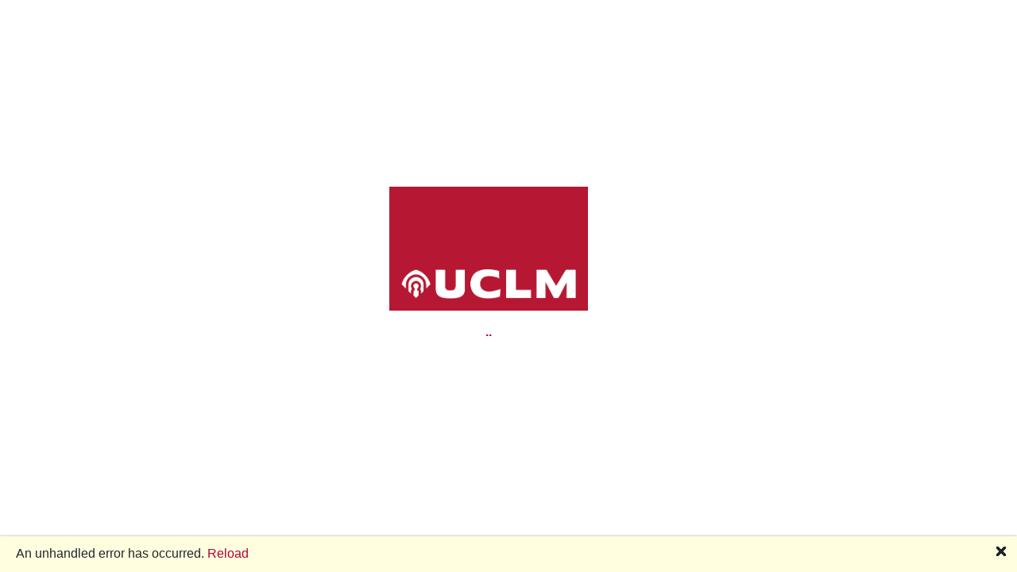

--- FILE ---
content_type: text/css
request_url: https://planea.apps.uclm.es/css/app.css
body_size: 1397
content:
.card-header-contenedor {
    background: #847f9c !important;
    color: #FFF !important;
}

.card-header-linea {
    background: #84a9b1 !important;
    color: #FFF !important;
}

.card-green-water {
    border: 1px solid #84a9b1 !important;
    border-radius: .25rem !important;
}

    .card-green-water > .card-header {
        background: #84a9b1 !important;
        color: #FFF !important;
        font-weight: 600 !important;
    }

.card-blue-dark {
    border: 1px solid #7063ab !important;
    border-radius: .25rem !important;
}

    .card-blue-dark > .card-header {
        background: #7063ab !important;
        color: #FFF !important;
        font-weight: 600 !important;
    }


.draggable, .drop-target {
    transition: all 0.2s ease;
}

.draggable {
    background-color: #b30033;
    color: #ffffff;
    border-radius: 5px;
    cursor: move;
    box-shadow: none;
    transition: background-color 0.2s, box-shadow 0.2s;
    width: 4rem;
    text-align: center;
}
 
.drag.drag-active > .draggable {
    background-color: #78AAD1;
    color: #ffffff;
    font-size: 1.1em;
    box-shadow: 5px 5px 15px rgba(0,0,0,0.2);
}

.drag[disable="true"] {
    pointer-events: none; /* Deshabilita todos los eventos del ratón */
    opacity: 0.5;
    cursor: not-allowed;
}

.drop-target {
    padding-top: 0.2em;
    padding-bottom: 0.2em;
    border-radius: 5px; /* Común para todos los estados */
    transition: background-color 0.3s, border 0.3s, opacity 0.3s; /* Común para todos los estados */
    cursor: pointer; /* Predeterminado, cambiará en estados inválidos */
}

    .drop[disable="true"] {
        pointer-events: none; /* Deshabilita todos los eventos del ratón */
        opacity: 0.5;
        cursor: not-allowed;
    }

.drop {
    display: flex;
    justify-content: center;
}

.drop.drop-active > .drop-target {
    background-color: #b5e2b2;
    opacity: 0.5;
    border: 3px dashed #35CD3F;
}

.drop.drop-invalid > .drop-target {
    background-color: #f5c2c7;
    opacity: 0.5;
    border: 3px dashed #FF1127;
}
    .drop.drop-active > .drop-target::before,
    .drop.drop-invalid > .drop-target::before {
        font-family: "Font Awesome 6 Free"; /* Asegúrate de tener la familia correcta */
        font-weight: 900; /* Necesario para los iconos sólidos */
        display: flex;
        justify-content: center;
        align-items: center; /* Añadir esta línea para centrar verticalmente */
        font-size: 1.5rem;
        color: inherit; /* Hereda el color del contenedor si es necesario */
        width: 100%; /* Ocupa todo el ancho del contenedor */
    }

.drop.drop-active > .drop-target::before {
    content: "\f058"; /* Icono correcto (check) */
    color: green;
}

.drop.drop-invalid > .drop-target::before {
    font-family: "Font Awesome 6 Free"; /* Cambio de familia para demostración, ajusta según el icono deseado */
    font-weight: 400; /* Peso para la familia Brands */
    content: "\f057"; /* Icono incorrecto (times) */
    color: red;
}

.drop.drop-active > .drop-target > [draggable="true"] {
    visibility: hidden;
}
.drop.drop-invalid > .drop-target > [draggable="true"] {
    visibility: hidden;
}

.fs-xs {
    font-size: 0.8em;
}

.fs-sm {
    font-size: 0.9em;
}

.fs-md {
    font-size: 1.1em;
}

.fs-lg {
    font-size: 1.3em;
}

.fs-xl {
    font-size: 1.6em;
}

.rz-paginator.rz-align-center {
    border-top: 1px solid #dadfe2;
}


--- FILE ---
content_type: text/css
request_url: https://planea.apps.uclm.es/Planea.Client.styles.css
body_size: 3102
content:
/* /Pages/Guia/Gestion/Detalle/GestionGuiaValidacion.razor.rz.scp.css */
/* /Pages/Guia/Gestion/Detalle/GestionGuiaWebPage.razor.rz.scp.css */
/* /Pages/Guia/Shared/Apdo01DatosGenerales/DatosGeneralesWeb.razor.rz.scp.css */
.info-box[b-74wesf722d] {
    background-color: #eaeaea;
    border-radius: 10px;
    padding: 20px 20px 0px 20px;
    margin-bottom: 20px;
}

.info-box h2[b-74wesf722d] {
    color: #9c1c1c;
    display: flex;
    align-items: center;
    font-size: 1.7rem;
}

.info-box h2 i[b-74wesf722d] {
    margin-right: 10px;
    font-size: 1.7rem;
}

a[b-74wesf722d] {
    color: #9c1c1c;
    text-decoration: none;
    transition: color 0.3s;
}

a:hover[b-74wesf722d] {
    color: #7b1515;
}

.info-box p i[b-74wesf722d] {
    color: #9c1c1c;
    margin-right: 10px;
    width: 18px;
}
/* /Pages/Guia/Shared/Apdo02Profesorado/GuiaProfesoradoDatosTutoriaWeb.razor.rz.scp.css */
.professor-card[b-hht4fxuju5] {
    background-color: #fff;
    border-radius: 10px;
    padding: 10px;
    box-shadow: 0 4px 8px rgba(0, 0, 0, 0.2);
}

.professor-card h5[b-hht4fxuju5] {
    color: #9c1c1c;
    display: flex;
    align-items: center;
    margin-bottom: 15px;
}

.professor-card h5 i[b-hht4fxuju5] {
    margin-right: 10px;
}

.professor-card p i[b-hht4fxuju5] {
    color: #9c1c1c;
    margin-right: 10px;
    width: 18px;
}
/* /Pages/Guia/Shared/Apdo02Profesorado/GuiaProfesoradoObservacionesWeb.razor.rz.scp.css */
/* /Pages/Guia/Shared/Apdo02Profesorado/GuiaProfesoradoWeb.razor.rz.scp.css */
.professor-card[b-507nri10vi] {
    background-color: #fff;
    border-radius: 10px;
    padding: 20px;
    margin-bottom: 20px;
    box-shadow: 0 4px 8px rgba(0, 0, 0, 0.2);
}

    .professor-card h3[b-507nri10vi] {
        color: #9c1c1c;
        display: flex;
        align-items: center;
        margin-bottom: 15px;
    }

        .professor-card h3 i[b-507nri10vi] {
            margin-right: 10px;
        }

    .professor-card p i[b-507nri10vi] {
        color: #9c1c1c;
        margin-right: 10px;
    }
/* /Pages/Guia/Shared/Apdo03RequisitosPrevios/RequisitosPreviosWeb.razor.rz.scp.css */
/* /Pages/Guia/Shared/Apdo06Temario/GuiaTemarioForm.razor.rz.scp.css */
/* /Pages/Guia/Shared/Apdo06Temario/GuiaTemarioWeb.razor.rz.scp.css */
ul[b-obzm1vttbo] {
    list-style: none;
    padding: 0;
    margin: 0;
}

    ul li[b-obzm1vttbo] {
        position: relative;
        padding: 0.5rem 20px;
        margin: 0.5rem 0.75rem;
        background-color: #e3e3e3;
        border-radius: 1rem;
        box-shadow: 0 4px 6px rgba(0, 0, 0, 0.1);
    }

    ul ul li[b-obzm1vttbo] {
        background-color: #ccc;
        padding-left: 20px;
    }
/* /Pages/Guia/Shared/Apdo07ActividadesFormativas/GuiaActividadesFormativasForm.razor.rz.scp.css */
/* /Pages/Guia/Shared/Apdo07ActividadesFormativas/GuiaActividadesFormativasListado.razor.rz.scp.css */
/* /Pages/Guia/Shared/Apdo07ActividadesFormativas/GuiaActividadesFormativasWeb.razor.rz.scp.css */
/* /Pages/Guia/Shared/Apdo08CriteriosEvaluacionObservaciones/GuiaCriteriosEvaluacionObservacionesForm.razor.rz.scp.css */
/* /Pages/Guia/Shared/Apdo08CriteriosEvaluacion/GuiaCriteriosEvaluacionForm.razor.rz.scp.css */
/* /Pages/Guia/Shared/Apdo08CriteriosEvaluacion/GuiaCriteriosEvaluacionListado.razor.rz.scp.css */
/* /Pages/Guia/Shared/Apdo09Bibliografia/GuiaBibliografiaWeb.razor.rz.scp.css */
/* /Pages/Guia/Web/GuiaWebPage.razor.rz.scp.css */
.info-box[b-i5m4dw5j1d] {
    background-color: #eaeaea;
    border-radius: 10px;
    padding: 20px;
    margin-bottom: 20px;
}

    .info-box h2[b-i5m4dw5j1d] {
        color: #9c1c1c;
        display: flex;
        align-items: center;
        font-size: 1.7rem;
    }

        .info-box h2 i[b-i5m4dw5j1d] {
            margin-right: 10px;
            font-size: 1.7rem;
        }
a[b-i5m4dw5j1d] {
    color: #9c1c1c;
    text-decoration: none;
    transition: color 0.3s;
}

    a:hover[b-i5m4dw5j1d] {
        color: #7b1515;
    }

.info-box p i[b-i5m4dw5j1d] {
    color: #9c1c1c;
    margin-right: 10px;
}
/* /Pages/Shared/ProfesoresListado.razor.rz.scp.css */
/* /Pages/Usuario/Mtto/UsuarioForm.razor.rz.scp.css */
/* /Shared/MainLayout.razor.rz.scp.css */
.page[b-537gg57ng8] {
    position: relative;
    display: flex;
    flex-direction: column;
}

.main[b-537gg57ng8] {
    flex: 1;
}

.sidebar[b-537gg57ng8] {
}

.top-row[b-537gg57ng8] {
    background-color: #f7f7f7;
    border-bottom: 1px solid #d6d5d5;
    justify-content: flex-end;
    height: 3.5rem;
    display: flex;
    align-items: center;
}

    .top-row[b-537gg57ng8]  a, .top-row .btn-link[b-537gg57ng8] {
        white-space: nowrap;
        margin-left: 1.5rem;
    }

    .top-row a:first-child[b-537gg57ng8] {
        overflow: hidden;
        text-overflow: ellipsis;
    }

@media (max-width: 767.98px) {
    .top-row:not(.auth)[b-537gg57ng8] {
        display: none;
    }

    .top-row.auth[b-537gg57ng8] {
        justify-content: space-between;
    }

    .top-row a[b-537gg57ng8], .top-row .btn-link[b-537gg57ng8] {
        margin-left: 0;
    }
}

@media (min-width: 768px) {
    .page[b-537gg57ng8] {
        flex-direction: row;
    }

    .sidebar[b-537gg57ng8] {
        width: 280px;
        height: 50vh;
        position: sticky;
        top: 0;
        margin-left: 20px;
        z-index: 1;
    }

        .sidebar .list-group[b-537gg57ng8] {
            /* min-width: 400px; */
            background-color: #212529;
            min-height: 60vh;
        }

    .top-row[b-537gg57ng8] {
        position: sticky;
        top: 0;
        z-index: 1;
    }

    .main > div[b-537gg57ng8] {
        padding-left: 2rem !important;
        padding-right: 1.5rem !important;
    }
}
/* /Shared/MainLayoutWebGuia.razor.rz.scp.css */
.page[b-wdeout4f9f] {
    position: relative;
    display: flex;
    flex-direction: column;
}

.main[b-wdeout4f9f] {
    flex: 1;
}

.sidebar[b-wdeout4f9f] {
}

.top-row[b-wdeout4f9f] {
    background-color: #f7f7f7;
    border-bottom: 1px solid #d6d5d5;
    justify-content: flex-end;
    height: 3.5rem;
    display: flex;
    align-items: center;
}

    .top-row[b-wdeout4f9f]  a, .top-row .btn-link[b-wdeout4f9f] {
        white-space: nowrap;
        margin-left: 1.5rem;
    }

    .top-row a:first-child[b-wdeout4f9f] {
        overflow: hidden;
        text-overflow: ellipsis;
    }

@media (max-width: 767.98px) {
    .top-row:not(.auth)[b-wdeout4f9f] {
        display: none;
    }

    .top-row.auth[b-wdeout4f9f] {
        justify-content: space-between;
    }

    .top-row a[b-wdeout4f9f], .top-row .btn-link[b-wdeout4f9f] {
        margin-left: 0;
    }
}

@media (min-width: 768px) {
    .page[b-wdeout4f9f] {
        flex-direction: row;
    }

    .sidebar[b-wdeout4f9f] {
        width: 280px;
        height: 50vh;
        position: sticky;
        top: 0;
        margin-left: 20px;
        z-index: 1;
    }

        .sidebar .list-group[b-wdeout4f9f] {
            /* min-width: 400px; */
            background-color: #212529;
            min-height: 60vh;
        }

    .top-row[b-wdeout4f9f] {
        position: sticky;
        top: 0;
        z-index: 1;
    }

    .main > div[b-wdeout4f9f] {
        padding-left: 2rem !important;
        padding-right: 1.5rem !important;
    }
}
/* /Shared/NavMenu.razor.rz.scp.css */
.navbar-toggler[b-vkz14mtr7c] {
    background-color: rgba(255, 255, 255, 0.1);
}

.top-row[b-vkz14mtr7c] {
    height: 3.5rem;
    background-color: rgba(0,0,0,0.4);
}

.navbar-brand[b-vkz14mtr7c] {
    font-size: 1.1rem;
}

.oi[b-vkz14mtr7c] {
    width: 2rem;
    font-size: 1.1rem;
    vertical-align: text-top;
    top: -2px;
}

.nav-item[b-vkz14mtr7c] {
    font-size: 0.9rem;
    padding-bottom: 0.5rem;
}

    .nav-item:first-of-type[b-vkz14mtr7c] {
        padding-top: 1rem;
    }

    .nav-item:last-of-type[b-vkz14mtr7c] {
        padding-bottom: 1rem;
    }

    .nav-item[b-vkz14mtr7c]  a {
        color: #d7d7d7;
        border-radius: 4px;
        height: 3rem;
        display: flex;
        align-items: center;
        line-height: 3rem;
    }

        .nav-item[b-vkz14mtr7c]  a.active {
            background-color: rgba(255,255,255,0.25);
            color: white;
        }

        .nav-item[b-vkz14mtr7c]  a:hover {
            background-color: rgba(255,255,255,0.1);
            color: white;
        }

@media (min-width: 641px) {
    .navbar-toggler[b-vkz14mtr7c] {
        display: none;
    }

    .collapse[b-vkz14mtr7c] {
        /* Never collapse the sidebar for wide screens */
        display: block;
    }
}
/* /Shared/UCLMComponents/UCLMAlert.razor.rz.scp.css */
#uclm-alert .rz-alert[b-gw2sxuetvx] {
    color: #686868 !important;
}

    #uclm-alert .rz-alert .rz-alert-item .rz-alert-message .rz-alert-title[b-gw2sxuetvx] {
        color: #686868 !important;
    }

    #uclm-alert .rz-alert .rz-alert-item .rz-alert-message .rz-alert-content[b-gw2sxuetvx] {
        color: #686868 !important;
    }

    #uclm-alert .rz-alert .rz-alert-xs .rz-alert-item .rz-alert-message .rz-alert-content[b-gw2sxuetvx] {
        font-size: 0.9rem !important;
    }
    #uclm-alert .rz-alert .rz-alert-sm .rz-alert-item .rz-alert-message .rz-alert-content[b-gw2sxuetvx] {
        font-size: 0.95rem !important;
    }
    #uclm-alert .rz-alert .rz-alert-md .rz-alert-item .rz-alert-message .rz-alert-content[b-gw2sxuetvx] {
        font-size: 1rem !important;
    }
    #uclm-alert .rz-alert .rz-alert-lg .rz-alert-item .rz-alert-message .rz-alert-content[b-gw2sxuetvx] {
        font-size: 1.05rem !important;
    }

    #uclm-alert .rz-alert .rz-alert-content p[b-gw2sxuetvx] {
        margin-top: 0 !important;
        margin-bottom: 0.5rem !important;
    }
/* /Shared/UCLMComponents/UCLMFieldset.razor.rz.scp.css */
/* /Shared/UCLMComponents/UCLMFormFilters.razor.rz.scp.css */
/* /Shared/UCLMComponents/UCLMGrid.razor.rz.scp.css */
/* /Shared/UCLMComponents/UCLMLoadingForm.razor.rz.scp.css */

.loading-bar-container[b-2860sc0tsx] {
    display: flex;
    justify-content: center;
    align-items: center;
    width: 100%;
    height: 50px;
}

.loading-bar-background[b-2860sc0tsx] {
    width: 80%;
    height: 20px;
    background-color: white;
    border: 2px solid #b30033;
    border-radius: 10px;
    overflow: hidden;
    position: relative;
}

.loading-bar-progress[b-2860sc0tsx] {
    width: 100%;
    height: 100%;
    background: linear-gradient(90deg, #b300337a, #d9d9db 50%, white 50%);
    background-size: 200% 100%;
    animation: progress-b-2860sc0tsx 2s linear infinite;
}

@keyframes progress-b-2860sc0tsx {
    0% {
        background-position: 100% 0;
    }

    100% {
        background-position: -100% 0;
    }
}
/* /Shared/UCLMComponents/UCLMTooltip.razor.rz.scp.css */
.tooltip-wrapper[b-ylon6qqm8d] {
    position: relative;
    display: inline-block;
    /*    border-bottom: 1px dotted black;
    cursor: help;*/
}

span[b-ylon6qqm8d] {
    visibility: hidden;
    position: absolute;
    width: 350px;
    bottom: 100%;
    left: 50%;
    margin-left: -60px;
    background-color: #363636;
    color: #fff;
    text-align: center;
    padding: 5px 5px;
    border-radius: 6px;
    z-index: 1002;
}

    span[b-ylon6qqm8d]::after {
        content: "";
        position: absolute;
        top: 100%;
        left: 10%;
        margin-left: -5px;
        border-width: 5px;
        border-style: solid;
        border-color: #555 transparent transparent transparent;
    }

/*.tooltip-wrapper:hover span {
    visibility: visible;
}*/

.tooltip-help-icon:hover ~ span[b-ylon6qqm8d] {
    visibility: visible;
}

.tooltip-help-icon:hover span[b-ylon6qqm8d] {
    visibility: visible;
}
/* /Shared/UCLMComponents/UCLMTree.razor.rz.scp.css */
/* treeComponentStyles.css */
.tree-list[b-tp9nxrri78] {
    padding-left: 1rem;
}

.tree-item[b-tp9nxrri78] {
    margin-bottom: 0.25rem;
}

.tree-icon[b-tp9nxrri78] {
    margin-right: 0.25rem; /* Espacio entre el ícono y el texto */
    width: 1.5rem;
}
